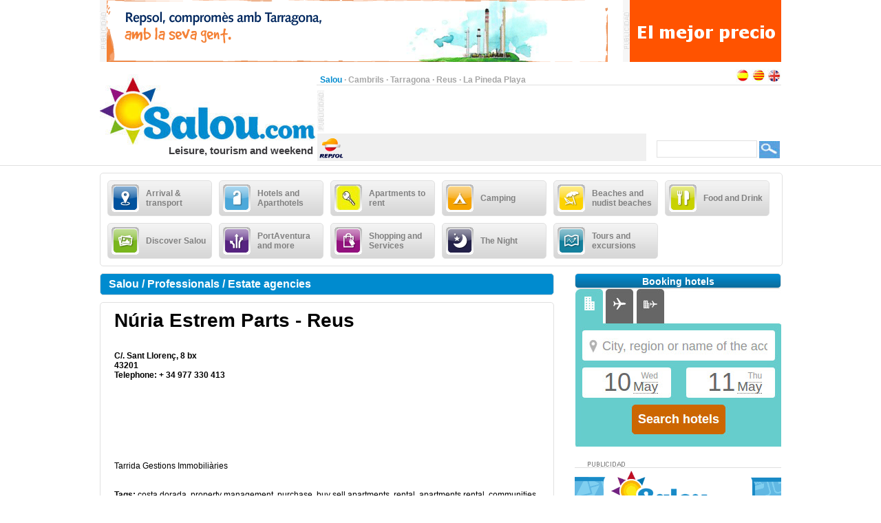

--- FILE ---
content_type: text/html;charset=UTF-8
request_url: https://www.salou.com/en_GB/file/estate-agencies/nuria-estrem-parts-reus
body_size: 18905
content:
<?xml version="1.0" encoding="UTF-8"?>
<!DOCTYPE html PUBLIC "-//W3C//DTD XHTML 1.0 Transitional//EN" "http://www.w3.org/TR/xhtml1/DTD/xhtml1-transitional.dtd" >
<html xmlns="http://www.w3.org/1999/xhtml">

    <head>

    <title>Núria Estrem Parts - Reus</title>
    <link class="component" href="/a4j/s/3_3_3.Finalorg/richfaces/renderkit/html/css/basic_classes.xcss/DATB/eAHTqlHLCl0-QxoADEYC5g__;jsessionid=635554A3DB10EAE86722EE54C59742A8" rel="stylesheet" type="text/css" /><link class="component" href="/a4j/s/3_3_3.Finalorg/richfaces/renderkit/html/css/extended_classes.xcss/DATB/eAHTqlHLCl0-QxoADEYC5g__;jsessionid=635554A3DB10EAE86722EE54C59742A8" media="rich-extended-skinning" rel="stylesheet" type="text/css" /><script src="/a4j/g/3_3_3.Finalorg/richfaces/renderkit/html/scripts/jquery/jquery.js" type="text/javascript"></script><script src="/a4j/g/3_3_3.Finalorg.ajax4jsf.javascript.AjaxScript" type="text/javascript"></script><script type="text/javascript">window.RICH_FACES_EXTENDED_SKINNING_ON=true;</script><script src="/a4j/g/3_3_3.Finalorg/richfaces/renderkit/html/scripts/skinning.js" type="text/javascript"></script><link href="/salou-portal/application_style.css?v=v1.7" rel="stylesheet" type="text/css" />
    <link rel="shortcut icon" href="/salou-portal/images/favicon.ico" />
    <meta http-equiv="content-language" content="en" /><meta name="description" content="Núria Estrem Parts - Reus"/>
    <meta name="author" content="Lluis Llorens aka Karpin - www.bdftech.com" />
        <meta name="robots" content="index,follow" />
            <link rel="alternate" hreflang="es_ES" href="https://www.salou.com/es_ES/ficha/inmobiliarias/nuria-estrem-parts-reus" />
            <link rel="alternate" hreflang="ca_ES" href="https://www.salou.com/ca_ES/fitxa/immobiliaries/nuria-estrem-parts-reus" />
    <script src="/js/costaweb21.js?v=v1.7" type="text/javascript"></script><!-- Google tag (gtag.js) -->
<script async src="https://www.googletagmanager.com/gtag/js?id=G-56MQW33YC0"></script>
<script>
  window.dataLayer = window.dataLayer || [];
  function gtag(){dataLayer.push(arguments);}
  gtag('js', new Date());

  gtag('config', 'G-56MQW33YC0');
</script><!-- TradeDoubler site verification 2361099 -->
<meta name="verification" content="69bcd1c79d45002b4150e3bd1774b014" />
    </head>

    <body>

    <div id="contenedor_cabecera">
        <div id="contenedor_publicidad_superior">
            <div id="contenedor_banner_superior_728_90">
                <a href="/clicservlet?banner=29" target="_blank" rel="nofollow"><img src="/root/banners/0/2/9/29/repsol-tarragona-728x90.gif" width="728" height="90" border="0" /></a>
            </div>
            <div id="contenedor_banner_superior_220_90">
                <a href="/clicservlet?banner=72" target="_blank" rel="nofollow"><img src="/root/banners/0/7/2/72/baner-bookingsalou3.gif" width="220" height="90" border="0" /></a>
            </div>
        </div>

        <div class="separa_cabecera"></div>
        <div id="cabecera">
            <div id="contenedor_cabecera_derecha">
                <div id="red" align="right">
                    <table width="670" border="0" cellspacing="0" cellpadding="0">
                        <tr>
                            <td width="520" height="20" align="left" valign="bottom">
                                <span class="select">Salou</span> &middot; <a href="https://www.cambrils.com/en_GB" target="_blank" title="Cambrils" class="link">Cambrils</a> &middot; <a href="https://www.tarragona.net/en_GB" target="_blank" title="Tarragona" class="link">Tarragona</a> &middot; <a href="https://www.visit-reus.com/en_GB" target="_blank" title="Reus" class="link">Reus</a> &middot; <a href="https://www.lapinedaplaya.com/en_GB" target="_blank" title="La Pineda Playa" class="link">La Pineda Playa</a>
                            </td>
                            <td width="150" height="20" valign="bottom" align="right">
                                <a href="https://www.salou.com/es_ES/ficha/inmobiliarias/nuria-estrem-parts-reus" title="Espa&ntilde;ol"><img src="/salou-portal/images/idioma/espanol.jpg" alt="Espa&ntilde;ol" title="Espa&ntilde;ol" border="0" /></a>
                                <a href="https://www.salou.com/ca_ES/fitxa/immobiliaries/nuria-estrem-parts-reus" title="Catal&agrave;"><img src="/salou-portal/images/idioma/catala.jpg" alt="Catal&agrave;" title="Catal&agrave;" border="0" /></a>
                                <a href="https://www.salou.com/en_GB/file/estate-agencies/nuria-estrem-parts-reus" title="English"><img src="/salou-portal/images/idioma/ingles.jpg" alt="English" title="English" border="0" /></a>
                            </td>
                        </tr>
                    </table>
                </div>
                <div id="contenedor_cabecera_central">
                    <div id="contenedor_banner_cabecera_468_60"><script async src="https://pagead2.googlesyndication.com/pagead/js/adsbygoogle.js"></script>
<!-- CostaWeb21 468x60 -->
<ins class="adsbygoogle"
     style="display:inline-block;width:468px;height:60px"
     data-ad-client="ca-pub-2219613479607535"
     data-ad-slot="2774620405"></ins>
<script>
     (adsbygoogle = window.adsbygoogle || []).push({});
</script>
                    </div>
                    <div id="contenedor_banner_cabecera_192_60">
                    </div>
                </div>
                <div id="contenedor_tiempo_buscador">
                    <div id="contenedor_tiempo">
                        <div id="contenedor_tiempo_banner">
                <a href="/clicservlet?banner=19" target="_blank" rel="nofollow"><img src="/root/banners/0/1/9/19/repsol.png" width="40" height="40" border="0" /></a>
                        </div>
                    </div>
                    <div id="contenedor_buscador">
                        <form id="buscadorForm" action="/search" accept-charset="ISO-8859-1">
                            <input name="query" id="query" type="text" class="campobuscar" />
                            <input name="iehack" type="hidden" value="&#9760;" />
                            <input type="submit" value=" " title="Search" alt="Search" class="boton-buscar" style="cursor: pointer;" />
                        </form>
                    </div>
                </div>
            </div>
            <div id="logotipo">
                <a href="https://www.salou.com/en_GB" title="Salou.com"><img src="/salou-portal/images/logo.jpg" alt="Salou.com" title="Salou.com" width="315" height="110" border="0" /></a>
            </div>
            <div id="slogan" align="right">Leisure, tourism and weekend</div>
        </div>
    </div>

    <div id="contenido">

        <div class="separa_10"></div>

        <div id="rec_categorias">

                <div id="categoria" onclick="muestraOcultaSubcategorias('subcategoriaDIV0')">
                    <table width="140" border="0" cellspacing="0" cellpadding="0">
                        <tr>
                            <td width="50" height="40">
                                <img src="/root/pictogramas/0/0/1/1/comollegar.png" alt="Arrival &amp; transport" title="Arrival &amp; transport" width="40" height="40" border="0" />
                            </td>
                            <td width="90" height="40">Arrival &amp; transport</td>
                        </tr>
                    </table>
                </div>

                <div id="categoria" onclick="muestraOcultaSubcategorias('subcategoriaDIV1')">
                    <table width="140" border="0" cellspacing="0" cellpadding="0">
                        <tr>
                            <td width="50" height="40">
                                <img src="/root/pictogramas/0/0/3/3/hoteles.png" alt="Hotels and Aparthotels" title="Hotels and Aparthotels" width="40" height="40" border="0" />
                            </td>
                            <td width="90" height="40">Hotels and Aparthotels</td>
                        </tr>
                    </table>
                </div>

                <div id="categoria" onclick="muestraOcultaSubcategorias('subcategoriaDIV2')">
                    <table width="140" border="0" cellspacing="0" cellpadding="0">
                        <tr>
                            <td width="50" height="40">
                                <img src="/root/pictogramas/0/6/3/63/apartamentos-de-alquiler.png" alt="Apartments to rent" title="Apartments to rent" width="40" height="40" border="0" />
                            </td>
                            <td width="90" height="40">Apartments to rent</td>
                        </tr>
                    </table>
                </div>

                <div id="categoria" onclick="muestraOcultaSubcategorias('subcategoriaDIV3')">
                    <table width="140" border="0" cellspacing="0" cellpadding="0">
                        <tr>
                            <td width="50" height="40">
                                <img src="/root/pictogramas/0/0/4/4/apartamentoscampings.png" alt="Camping " title="Camping " width="40" height="40" border="0" />
                            </td>
                            <td width="90" height="40">Camping </td>
                        </tr>
                    </table>
                </div>

                <div id="categoria" onclick="muestraOcultaSubcategorias('subcategoriaDIV4')">
                    <table width="140" border="0" cellspacing="0" cellpadding="0">
                        <tr>
                            <td width="50" height="40">
                                <img src="/root/pictogramas/0/0/5/5/playas.png" alt="Beaches and nudist beaches" title="Beaches and nudist beaches" width="40" height="40" border="0" />
                            </td>
                            <td width="90" height="40">Beaches and nudist beaches</td>
                        </tr>
                    </table>
                </div>

                <div id="categoria" onclick="muestraOcultaSubcategorias('subcategoriaDIV5')">
                    <table width="140" border="0" cellspacing="0" cellpadding="0">
                        <tr>
                            <td width="50" height="40">
                                <img src="/root/pictogramas/0/0/6/6/dondecomer.png" alt="Food and Drink" title="Food and Drink" width="40" height="40" border="0" />
                            </td>
                            <td width="90" height="40">Food and Drink</td>
                        </tr>
                    </table>
                </div>

                <div id="categoria" onclick="muestraOcultaSubcategorias('subcategoriaDIV6')">
                    <table width="140" border="0" cellspacing="0" cellpadding="0">
                        <tr>
                            <td width="50" height="40">
                                <img src="/root/pictogramas/0/0/7/7/conocer.png" alt="Discover Salou" title="Discover Salou" width="40" height="40" border="0" />
                            </td>
                            <td width="90" height="40">Discover Salou</td>
                        </tr>
                    </table>
                </div>

                <div id="categoria" onclick="muestraOcultaSubcategorias('subcategoriaDIV7')">
                    <table width="140" border="0" cellspacing="0" cellpadding="0">
                        <tr>
                            <td width="50" height="40">
                                <img src="/root/pictogramas/0/0/8/8/quehacer.png" alt="PortAventura and more " title="PortAventura and more " width="40" height="40" border="0" />
                            </td>
                            <td width="90" height="40">PortAventura and more </td>
                        </tr>
                    </table>
                </div>

                <div id="categoria" onclick="muestraOcultaSubcategorias('subcategoriaDIV8')">
                    <table width="140" border="0" cellspacing="0" cellpadding="0">
                        <tr>
                            <td width="50" height="40">
                                <img src="/root/pictogramas/0/0/9/9/comprasyservicios.png" alt="Shopping and Services" title="Shopping and Services" width="40" height="40" border="0" />
                            </td>
                            <td width="90" height="40">Shopping and Services</td>
                        </tr>
                    </table>
                </div>

                <div id="categoria" onclick="muestraOcultaSubcategorias('subcategoriaDIV9')">
                    <table width="140" border="0" cellspacing="0" cellpadding="0">
                        <tr>
                            <td width="50" height="40">
                                <img src="/root/pictogramas/0/1/0/10/lanoche.png" alt="The Night" title="The Night" width="40" height="40" border="0" />
                            </td>
                            <td width="90" height="40">The Night</td>
                        </tr>
                    </table>
                </div>

                <div id="categoria" onclick="muestraOcultaSubcategorias('subcategoriaDIV10')">
                    <table width="140" border="0" cellspacing="0" cellpadding="0">
                        <tr>
                            <td width="50" height="40">
                                <img src="/root/pictogramas/0/1/1/11/mapasyrutas.png" alt="Tours and excursions" title="Tours and excursions" width="40" height="40" border="0" />
                            </td>
                            <td width="90" height="40">Tours and excursions</td>
                        </tr>
                    </table>
                </div>

        </div>

            <div id="subcategoriaDIV0" style="display: none;">

            <div class="separa_5"></div>

            <div id="rec_subcategorias">

                <div id="categoria_subcategorias">
                    <table width="930" border="0" cellspacing="0" cellpadding="0">
                        <tr>
                            <td width="50" height="40">
                                <img src="/root/pictogramas/0/0/1/1/comollegar.png" alt="Arrival &amp; transport" title="Arrival &amp; transport" width="40" height="40" border="0" />
                            </td>
                            <td width="855" height="40">Arrival &amp; transport</td>
                            <td width="25" height="40" valign="middle"><img alt="" class="rich-spacer img-25-cerrar" height="1" id="j_id105:0:j_id107" src="/a4j/g/3_3_3.Finalimages/spacer.gif" title="Close" width="1" onclick="muestraOcultaSubcategorias('subcategoriaDIV0')" /></td>
                        </tr>
                    </table>
                </div>

                <div class="separa_5"></div><div id="subcategorias">
   <table width="295" border="0" cellspacing="0" cellpadding="0" align="center">
       <tr>
           <td class="txt_subcategorias" align="left">

                    <a href="https://www.salou.com/en_GB/menu/rent-car-salou" title="Rent a car in Salou"> &middot; Rent a car in Salou</a><br />

                    <a href="https://www.salou.com/en_GB/menu/directions-how-get-salou" title="Directions and how to get from Salou to ..."> &middot; Directions and how to get from Salou to ...</a><br />

                    <a href="https://www.salou.com/en_GB/menu/getting-salou-car" title="Getting to Salou by car"> &middot; Getting to Salou by car</a><br />

                    <a href="https://www.salou.com/en_GB/menu/parking-salou-blue-zone" title="Parking in Salou. Blue Zone"> &middot; Parking in Salou. Blue Zone</a><br />

                    <a href="https://www.salou.com/en_GB/menu/park-salou-parking" title="Park in Salou. Parking"> &middot; Park in Salou. Parking</a><br />

                    <a href="https://www.salou.com/en_GB/menu/free-parking-salou" title="Free Parking in Salou"> &middot; Free Parking in Salou</a><br />            </td>
        </tr>
    </table>
</div><div id="subcategorias">
   <table width="295" border="0" cellspacing="0" cellpadding="0" align="center">
       <tr>
           <td class="txt_subcategorias" align="left">

                    <a href="https://www.salou.com/en_GB/menu/crane-moved-my-car-salou" title="The crane moved my car in Salou"> &middot; The crane moved my car in Salou</a><br />

                    <a href="https://www.salou.com/en_GB/menu/tourist-train-salou" title="Tourist train Salou"> &middot; Tourist train Salou</a><br />

                    <a href="https://www.salou.com/en_GB/menu/getting-salou-bus" title="Getting to Salou by bus"> &middot; Getting to Salou by bus</a><br />

                    <a href="https://www.salou.com/en_GB/menu/getting-salou-train" title="Getting to Salou by train"> &middot; Getting to Salou by train</a><br />

                    <a href="https://www.salou.com/en_GB/menu/how-get-salou-ave" title="How to get to Salou in AVE"> &middot; How to get to Salou in AVE</a><br />

                    <a href="https://www.salou.com/en_GB/menu/getting-salou-plane-reus-airport" title="Getting to Salou plane. Reus Airport"> &middot; Getting to Salou plane. Reus Airport</a><br />            </td>
        </tr>
    </table>
</div><div id="subcategorias">
   <table width="295" border="0" cellspacing="0" cellpadding="0" align="center">
       <tr>
           <td class="txt_subcategorias" align="left">

                    <a href="https://www.salou.com/en_GB/menu/how-get-reus-airport-salou" title="How to get from Reus Airport to Salou"> &middot; How to get from Reus Airport to Salou</a><br />

                    <a href="https://www.salou.com/en_GB/menu/arrive-plane-salou-barcelona-airport" title="Arrive by plane Salou. Barcelona Airport "> &middot; Arrive by plane Salou. Barcelona Airport </a><br />

                    <a href="https://www.salou.com/en_GB/menu/how-go-barcelona-airport-salou" title="How to go from Barcelona airport to Salou"> &middot; How to go from Barcelona airport to Salou</a><br />

                    <a href="https://www.salou.com/en_GB/menu/getting-salou-boat" title="Getting to Salou boat"> &middot; Getting to Salou boat</a><br />

                    <a href="https://www.salou.com/en_GB/menu/map-costa-dorada-ebro-delta" title="Map of the Costa Dorada and the Ebro Delta"> &middot; Map of the Costa Dorada and the Ebro Delta</a><br />            </td>
        </tr>
    </table>
</div>

                <div class="separa_20"></div>

                <table border="0" cellspacing="0" cellpadding="0" align="center">
                <tr>
                    <td align="center" class="contenedor_banners_subcategorias_728_90">
                <img src="/root/banners/0/1/1/11/anunciat728x90.gif" width="728" height="90" border="0" />
                    </td>
                </tr>
                </table>

            </div>

            </div>

            <div id="subcategoriaDIV1" style="display: none;">

            <div class="separa_5"></div>

            <div id="rec_subcategorias">

                <div id="categoria_subcategorias">
                    <table width="930" border="0" cellspacing="0" cellpadding="0">
                        <tr>
                            <td width="50" height="40">
                                <img src="/root/pictogramas/0/0/3/3/hoteles.png" alt="Hotels and Aparthotels" title="Hotels and Aparthotels" width="40" height="40" border="0" />
                            </td>
                            <td width="855" height="40">Hotels and Aparthotels</td>
                            <td width="25" height="40" valign="middle"><img alt="" class="rich-spacer img-25-cerrar" height="1" id="j_id105:1:j_id107" src="/a4j/g/3_3_3.Finalimages/spacer.gif" title="Close" width="1" onclick="muestraOcultaSubcategorias('subcategoriaDIV1')" /></td>
                        </tr>
                    </table>
                </div>

                <div class="separa_5"></div><div id="subcategorias">
   <table width="295" border="0" cellspacing="0" cellpadding="0" align="center">
       <tr>
           <td class="txt_subcategorias" align="left">

                    <a href="https://www.salou.com/en_GB/menu/hoteles-aparthotels-salou" title="Hoteles and Aparthotels in Salou"> &middot; Hoteles and Aparthotels in Salou</a><br />

                    <a href="https://www.salou.com/en_GB/menu/cheap-hotel-salou" title="Cheap hotel in Salou"> &middot; Cheap hotel in Salou</a><br />

                    <a href="https://www.salou.com/en_GB/menu/hotels-aparthotels-cambrils" title="Hotels and Aparthotels in Cambrils"> &middot; Hotels and Aparthotels in Cambrils</a><br />            </td>
        </tr>
    </table>
</div><div id="subcategorias">
   <table width="295" border="0" cellspacing="0" cellpadding="0" align="center">
       <tr>
           <td class="txt_subcategorias" align="left">

                    <a href="https://www.salou.com/en_GB/menu/hotels-aparthotels-pineda-playa" title="Hotels and Aparthotels in Pineda Playa"> &middot; Hotels and Aparthotels in Pineda Playa</a><br />

                    <a href="https://www.salou.com/en_GB/menu/hotels-reus" title="Hotels in Reus"> &middot; Hotels in Reus</a><br />            </td>
        </tr>
    </table>
</div><div id="subcategorias">
   <table width="295" border="0" cellspacing="0" cellpadding="0" align="center">
       <tr>
           <td class="txt_subcategorias" align="left">

                    <a href="https://www.salou.com/en_GB/menu/hotels-aparthotels-tarragona" title="Hotels and Aparthotels in Tarragona"> &middot; Hotels and Aparthotels in Tarragona</a><br />

                    <a href="https://www.salou.com/en_GB/menu/hotels-other-towns-costa-dorada" title="Hotels in in other towns of Costa Dorada"> &middot; Hotels in in other towns of Costa Dorada</a><br />            </td>
        </tr>
    </table>
</div>

                <div class="separa_20"></div>

                <table border="0" cellspacing="0" cellpadding="0" align="center">
                <tr>
                    <td align="center" class="contenedor_banners_subcategorias_728_90">
                <img src="/root/banners/0/1/1/11/anunciat728x90.gif" width="728" height="90" border="0" />
                    </td>
                </tr>
                </table>

            </div>

            </div>

            <div id="subcategoriaDIV2" style="display: none;">

            <div class="separa_5"></div>

            <div id="rec_subcategorias">

                <div id="categoria_subcategorias">
                    <table width="930" border="0" cellspacing="0" cellpadding="0">
                        <tr>
                            <td width="50" height="40">
                                <img src="/root/pictogramas/0/6/3/63/apartamentos-de-alquiler.png" alt="Apartments to rent" title="Apartments to rent" width="40" height="40" border="0" />
                            </td>
                            <td width="855" height="40">Apartments to rent</td>
                            <td width="25" height="40" valign="middle"><img alt="" class="rich-spacer img-25-cerrar" height="1" id="j_id105:2:j_id107" src="/a4j/g/3_3_3.Finalimages/spacer.gif" title="Close" width="1" onclick="muestraOcultaSubcategorias('subcategoriaDIV2')" /></td>
                        </tr>
                    </table>
                </div>

                <div class="separa_5"></div><div id="subcategorias">
   <table width="295" border="0" cellspacing="0" cellpadding="0" align="center">
       <tr>
           <td class="txt_subcategorias" align="left">

                    <a href="https://www.salou.com/en_GB/menu/apartments-rent-salou" title="Apartments to rent in Salou"> &middot; Apartments to rent in Salou</a><br />

                    <a href="https://www.salou.com/en_GB/menu/apartaments-rent-cambrils" title="Apartaments to rent in Cambrils"> &middot; Apartaments to rent in Cambrils</a><br />            </td>
        </tr>
    </table>
</div><div id="subcategorias">
   <table width="295" border="0" cellspacing="0" cellpadding="0" align="center">
       <tr>
           <td class="txt_subcategorias" align="left">

                    <a href="https://www.salou.com/en_GB/menu/apartments-rent-pineda-playa" title="Apartments to rent in Pineda Playa"> &middot; Apartments to rent in Pineda Playa</a><br />

                    <a href="https://www.salou.com/en_GB/menu/apartments-rent-tarragona" title="Apartments to rent in Tarragona"> &middot; Apartments to rent in Tarragona</a><br />            </td>
        </tr>
    </table>
</div><div id="subcategorias">
   <table width="295" border="0" cellspacing="0" cellpadding="0" align="center">
       <tr>
           <td class="txt_subcategorias" align="left">

                    <a href="https://www.salou.com/en_GB/menu/apartaments-rent-another-town-costa-dorada" title="Apartaments to rent in another town in Costa Dorada"> &middot; Apartaments to rent in another town in Costa Dorada</a><br />            </td>
        </tr>
    </table>
</div>

                <div class="separa_20"></div>

                <table border="0" cellspacing="0" cellpadding="0" align="center">
                <tr>
                    <td align="center" class="contenedor_banners_subcategorias_728_90">
                <img src="/root/banners/0/1/1/11/anunciat728x90.gif" width="728" height="90" border="0" />
                    </td>
                </tr>
                </table>

            </div>

            </div>

            <div id="subcategoriaDIV3" style="display: none;">

            <div class="separa_5"></div>

            <div id="rec_subcategorias">

                <div id="categoria_subcategorias">
                    <table width="930" border="0" cellspacing="0" cellpadding="0">
                        <tr>
                            <td width="50" height="40">
                                <img src="/root/pictogramas/0/0/4/4/apartamentoscampings.png" alt="Camping " title="Camping " width="40" height="40" border="0" />
                            </td>
                            <td width="855" height="40">Camping </td>
                            <td width="25" height="40" valign="middle"><img alt="" class="rich-spacer img-25-cerrar" height="1" id="j_id105:3:j_id107" src="/a4j/g/3_3_3.Finalimages/spacer.gif" title="Close" width="1" onclick="muestraOcultaSubcategorias('subcategoriaDIV3')" /></td>
                        </tr>
                    </table>
                </div>

                <div class="separa_5"></div><div id="subcategorias">
   <table width="295" border="0" cellspacing="0" cellpadding="0" align="center">
       <tr>
           <td class="txt_subcategorias" align="left">

                    <a href="https://www.salou.com/en_GB/menu/camping-salou" title="Camping in Salou"> &middot; Camping in Salou</a><br />

                    <a href="https://www.salou.com/en_GB/menu/bungalow-park-near-salou" title="Bungalow park near Salou"> &middot; Bungalow park near Salou</a><br />

                    <a href="https://www.salou.com/en_GB/menu/camping-cambrils" title="Camping in Cambrils"> &middot; Camping in Cambrils</a><br />            </td>
        </tr>
    </table>
</div><div id="subcategorias">
   <table width="295" border="0" cellspacing="0" cellpadding="0" align="center">
       <tr>
           <td class="txt_subcategorias" align="left">

                    <a href="https://www.salou.com/en_GB/menu/camping-pineda-playa" title="Camping in Pineda Playa"> &middot; Camping in Pineda Playa</a><br />

                    <a href="https://www.salou.com/en_GB/menu/camping-tarragona" title="Camping in Tarragona"> &middot; Camping in Tarragona</a><br />

                    <a href="https://www.salou.com/en_GB/menu/campsites-costa-dorada" title="Campsites in Costa Dorada"> &middot; Campsites in Costa Dorada</a><br />            </td>
        </tr>
    </table>
</div><div id="subcategorias">
   <table width="295" border="0" cellspacing="0" cellpadding="0" align="center">
       <tr>
           <td class="txt_subcategorias" align="left">

                    <a href="https://www.salou.com/en_GB/menu/campsites-ebro-delta" title="Campsites in Ebro Delta"> &middot; Campsites in Ebro Delta</a><br />

                    <a href="https://www.salou.com/en_GB/menu/campsites-costa-dorada-inside" title="Campsites Costa Dorada inside"> &middot; Campsites Costa Dorada inside</a><br />            </td>
        </tr>
    </table>
</div>

                <div class="separa_20"></div>

                <table border="0" cellspacing="0" cellpadding="0" align="center">
                <tr>
                    <td align="center" class="contenedor_banners_subcategorias_728_90">
                <img src="/root/banners/0/1/1/11/anunciat728x90.gif" width="728" height="90" border="0" />
                    </td>
                </tr>
                </table>

            </div>

            </div>

            <div id="subcategoriaDIV4" style="display: none;">

            <div class="separa_5"></div>

            <div id="rec_subcategorias">

                <div id="categoria_subcategorias">
                    <table width="930" border="0" cellspacing="0" cellpadding="0">
                        <tr>
                            <td width="50" height="40">
                                <img src="/root/pictogramas/0/0/5/5/playas.png" alt="Beaches and nudist beaches" title="Beaches and nudist beaches" width="40" height="40" border="0" />
                            </td>
                            <td width="855" height="40">Beaches and nudist beaches</td>
                            <td width="25" height="40" valign="middle"><img alt="" class="rich-spacer img-25-cerrar" height="1" id="j_id105:4:j_id107" src="/a4j/g/3_3_3.Finalimages/spacer.gif" title="Close" width="1" onclick="muestraOcultaSubcategorias('subcategoriaDIV4')" /></td>
                        </tr>
                    </table>
                </div>

                <div class="separa_5"></div><div id="subcategorias">
   <table width="295" border="0" cellspacing="0" cellpadding="0" align="center">
       <tr>
           <td class="txt_subcategorias" align="left">

                    <a href="https://www.salou.com/en_GB/menu/salou-beaches" title="Salou beaches"> &middot; Salou beaches</a><br />

                    <a href="https://www.salou.com/en_GB/menu/nude-beaches-near-salou" title="Nude beaches near Salou"> &middot; Nude beaches near Salou</a><br />            </td>
        </tr>
    </table>
</div><div id="subcategorias">
   <table width="295" border="0" cellspacing="0" cellpadding="0" align="center">
       <tr>
           <td class="txt_subcategorias" align="left">

                    <a href="https://www.salou.com/en_GB/menu/beaches-nude-beaches-cambrils" title="Beaches and nude beaches in Cambrils"> &middot; Beaches and nude beaches in Cambrils</a><br />

                    <a href="https://www.salou.com/en_GB/menu/beaches-nude-beaches-pineda-playa" title="Beaches and nude beaches in Pineda Playa"> &middot; Beaches and nude beaches in Pineda Playa</a><br />            </td>
        </tr>
    </table>
</div><div id="subcategorias">
   <table width="295" border="0" cellspacing="0" cellpadding="0" align="center">
       <tr>
           <td class="txt_subcategorias" align="left">

                    <a href="https://www.salou.com/en_GB/menu/beaches-nude-beaches-tarragona" title="Beaches and nude beaches in Tarragona"> &middot; Beaches and nude beaches in Tarragona</a><br />

                    <a href="https://www.salou.com/en_GB/menu/beaches-nude-beaches-other-towns-costa-dorada" title="Beaches and nude beaches in other towns of Costa Dorada"> &middot; Beaches and nude beaches in other towns of Costa Dorada</a><br />            </td>
        </tr>
    </table>
</div>

                <div class="separa_20"></div>

                <table border="0" cellspacing="0" cellpadding="0" align="center">
                <tr>
                    <td align="center" class="contenedor_banners_subcategorias_728_90">
                <img src="/root/banners/0/1/1/11/anunciat728x90.gif" width="728" height="90" border="0" />
                    </td>
                </tr>
                </table>

            </div>

            </div>

            <div id="subcategoriaDIV5" style="display: none;">

            <div class="separa_5"></div>

            <div id="rec_subcategorias">

                <div id="categoria_subcategorias">
                    <table width="930" border="0" cellspacing="0" cellpadding="0">
                        <tr>
                            <td width="50" height="40">
                                <img src="/root/pictogramas/0/0/6/6/dondecomer.png" alt="Food and Drink" title="Food and Drink" width="40" height="40" border="0" />
                            </td>
                            <td width="855" height="40">Food and Drink</td>
                            <td width="25" height="40" valign="middle"><img alt="" class="rich-spacer img-25-cerrar" height="1" id="j_id105:5:j_id107" src="/a4j/g/3_3_3.Finalimages/spacer.gif" title="Close" width="1" onclick="muestraOcultaSubcategorias('subcategoriaDIV5')" /></td>
                        </tr>
                    </table>
                </div>

                <div class="separa_5"></div><div id="subcategorias">
   <table width="295" border="0" cellspacing="0" cellpadding="0" align="center">
       <tr>
           <td class="txt_subcategorias" align="left">

                    <a href="https://www.salou.com/en_GB/menu/restaurants-pizzerias-salou" title="Restaurants and Pizzerias in Salou"> &middot; Restaurants and Pizzerias in Salou</a><br />

                    <a href="https://www.salou.com/en_GB/menu/food-drink-cambrils" title="Food and drink in Cambrils"> &middot; Food and drink in Cambrils</a><br />            </td>
        </tr>
    </table>
</div><div id="subcategorias">
   <table width="295" border="0" cellspacing="0" cellpadding="0" align="center">
       <tr>
           <td class="txt_subcategorias" align="left">

                    <a href="https://www.salou.com/en_GB/menu/food-drink-pineda-playa" title="Food and drink in Pineda Playa"> &middot; Food and drink in Pineda Playa</a><br />

                    <a href="https://www.salou.com/en_GB/menu/food-drink-reus" title="Food and drink in Reus"> &middot; Food and drink in Reus</a><br />            </td>
        </tr>
    </table>
</div><div id="subcategorias">
   <table width="295" border="0" cellspacing="0" cellpadding="0" align="center">
       <tr>
           <td class="txt_subcategorias" align="left">

                    <a href="https://www.salou.com/en_GB/menu/food-drink-tarragona" title="Food and drink in Tarragona"> &middot; Food and drink in Tarragona</a><br />            </td>
        </tr>
    </table>
</div>

                <div class="separa_20"></div>

                <table border="0" cellspacing="0" cellpadding="0" align="center">
                <tr>
                    <td align="center" class="contenedor_banners_subcategorias_728_90">
                <img src="/root/banners/0/1/1/11/anunciat728x90.gif" width="728" height="90" border="0" />
                    </td>
                </tr>
                </table>

            </div>

            </div>

            <div id="subcategoriaDIV6" style="display: none;">

            <div class="separa_5"></div>

            <div id="rec_subcategorias">

                <div id="categoria_subcategorias">
                    <table width="930" border="0" cellspacing="0" cellpadding="0">
                        <tr>
                            <td width="50" height="40">
                                <img src="/root/pictogramas/0/0/7/7/conocer.png" alt="Discover Salou" title="Discover Salou" width="40" height="40" border="0" />
                            </td>
                            <td width="855" height="40">Discover Salou</td>
                            <td width="25" height="40" valign="middle"><img alt="" class="rich-spacer img-25-cerrar" height="1" id="j_id105:6:j_id107" src="/a4j/g/3_3_3.Finalimages/spacer.gif" title="Close" width="1" onclick="muestraOcultaSubcategorias('subcategoriaDIV6')" /></td>
                        </tr>
                    </table>
                </div>

                <div class="separa_5"></div><div id="subcategorias">
   <table width="295" border="0" cellspacing="0" cellpadding="0" align="center">
       <tr>
           <td class="txt_subcategorias" align="left">

                    <a href="https://www.salou.com/en_GB/menu/sightseeing-salou" title="Sightseeing in Salou"> &middot; Sightseeing in Salou</a><br />

                    <a href="https://www.salou.com/en_GB/menu/light-source" title="Light Source"> &middot; Light Source</a><br />

                    <a href="https://www.salou.com/en_GB/menu/path-round-coast-salou" title="Path round the coast of Salou"> &middot; Path round the coast of Salou</a><br />

                    <a href="https://www.salou.com/en_GB/menu/breakwater-pier" title="Breakwater Pier"> &middot; Breakwater Pier</a><br />

                    <a href="https://www.salou.com/en_GB/menu/chalet-bonet-voramar" title="Chalet Bonet or Voramar"> &middot; Chalet Bonet or Voramar</a><br />

                    <a href="https://www.salou.com/en_GB/menu/monument-king-james-salou" title="Monument to King James I. Salou"> &middot; Monument to King James I. Salou</a><br />            </td>
        </tr>
    </table>
</div><div id="subcategorias">
   <table width="295" border="0" cellspacing="0" cellpadding="0" align="center">
       <tr>
           <td class="txt_subcategorias" align="left">

                    <a href="https://www.salou.com/en_GB/menu/torre-vella-salou" title="Torre Vella. Salou"> &middot; Torre Vella. Salou</a><br />

                    <a href="https://www.salou.com/en_GB/menu/church-santa-maria-del-mar" title="Church of Santa Maria del Mar"> &middot; Church of Santa Maria del Mar</a><br />

                    <a href="https://www.salou.com/en_GB/menu/old-train-carrilet" title="Old Train Carrilet"> &middot; Old Train Carrilet</a><br />

                    <a href="https://www.salou.com/en_GB/menu/catalan-farmhouse-salou" title="Catalan farmhouse. Salou"> &middot; Catalan farmhouse. Salou</a><br />

                    <a href="https://www.salou.com/en_GB/menu/horse-tip-punta-del-cavall" title="Horse Tip - Punta del Cavall"> &middot; Horse Tip - Punta del Cavall</a><br />

                    <a href="https://www.salou.com/en_GB/menu/botanical-garden-salou" title="Botanical Garden in Salou"> &middot; Botanical Garden in Salou</a><br />            </td>
        </tr>
    </table>
</div><div id="subcategorias">
   <table width="295" border="0" cellspacing="0" cellpadding="0" align="center">
       <tr>
           <td class="txt_subcategorias" align="left">

                    <a href="https://www.salou.com/en_GB/menu/olive-trees-salou" title="Olive trees. Salou"> &middot; Olive trees. Salou</a><br />

                    <a href="https://www.salou.com/en_GB/menu/discover-cambrils" title="Discover Cambrils"> &middot; Discover Cambrils</a><br />

                    <a href="https://www.salou.com/en_GB/menu/discover-la-pineda-playa" title="Discover la Pineda Playa"> &middot; Discover la Pineda Playa</a><br />

                    <a href="https://www.salou.com/en_GB/menu/discover-reus" title="Discover Reus"> &middot; Discover Reus</a><br />

                    <a href="https://www.salou.com/en_GB/menu/discover-tarragona" title="Discover Tarragona"> &middot; Discover Tarragona</a><br />

                    <a href="https://www.salou.com/en_GB/menu/discover-other-towns-costa-dorada" title="Discover other towns of Costa Dorada"> &middot; Discover other towns of Costa Dorada</a><br />            </td>
        </tr>
    </table>
</div>

                <div class="separa_20"></div>

                <table border="0" cellspacing="0" cellpadding="0" align="center">
                <tr>
                    <td align="center" class="contenedor_banners_subcategorias_728_90">
                <img src="/root/banners/0/1/1/11/anunciat728x90.gif" width="728" height="90" border="0" />
                    </td>
                </tr>
                </table>

            </div>

            </div>

            <div id="subcategoriaDIV7" style="display: none;">

            <div class="separa_5"></div>

            <div id="rec_subcategorias">

                <div id="categoria_subcategorias">
                    <table width="930" border="0" cellspacing="0" cellpadding="0">
                        <tr>
                            <td width="50" height="40">
                                <img src="/root/pictogramas/0/0/8/8/quehacer.png" alt="PortAventura and more " title="PortAventura and more " width="40" height="40" border="0" />
                            </td>
                            <td width="855" height="40">PortAventura and more </td>
                            <td width="25" height="40" valign="middle"><img alt="" class="rich-spacer img-25-cerrar" height="1" id="j_id105:7:j_id107" src="/a4j/g/3_3_3.Finalimages/spacer.gif" title="Close" width="1" onclick="muestraOcultaSubcategorias('subcategoriaDIV7')" /></td>
                        </tr>
                    </table>
                </div>

                <div class="separa_5"></div><div id="subcategorias">
   <table width="295" border="0" cellspacing="0" cellpadding="0" align="center">
       <tr>
           <td class="txt_subcategorias" align="left">

                    <a href="https://www.salou.com/en_GB/menu/friends-family" title="With friends and family"> &middot; With friends and family</a><br />

                    <a href="https://www.salou.com/en_GB/menu/sports-nautical-activities" title="Sports and nautical activities"> &middot; Sports and nautical activities</a><br />

                    <a href="https://www.salou.com/en_GB/menu/tours-itineraries" title="Tours and itineraries"> &middot; Tours and itineraries</a><br />            </td>
        </tr>
    </table>
</div><div id="subcategorias">
   <table width="295" border="0" cellspacing="0" cellpadding="0" align="center">
       <tr>
           <td class="txt_subcategorias" align="left">

                    <a href="https://www.salou.com/en_GB/menu/routes-unique-populations-costa-dorada" title="Routes - Unique populations of Costa Dorada"> &middot; Routes - Unique populations of Costa Dorada</a><br />

                    <a href="https://www.salou.com/en_GB/menu/things-do-cambrils" title="Things to do in Cambrils"> &middot; Things to do in Cambrils</a><br />

                    <a href="https://www.salou.com/en_GB/menu/things-do-pineda-playa" title="Things to do in Pineda Playa"> &middot; Things to do in Pineda Playa</a><br />            </td>
        </tr>
    </table>
</div><div id="subcategorias">
   <table width="295" border="0" cellspacing="0" cellpadding="0" align="center">
       <tr>
           <td class="txt_subcategorias" align="left">

                    <a href="https://www.salou.com/en_GB/menu/things-do-reus" title="Things to do in Reus"> &middot; Things to do in Reus</a><br />

                    <a href="https://www.salou.com/en_GB/menu/things-do-tarragona" title="Things to do in Tarragona"> &middot; Things to do in Tarragona</a><br />

                    <a href="https://www.salou.com/en_GB/menu/things-do-other-towns-costa-dorada" title="Things to do in other towns of Costa Dorada"> &middot; Things to do in other towns of Costa Dorada</a><br />            </td>
        </tr>
    </table>
</div>

                <div class="separa_20"></div>

                <table border="0" cellspacing="0" cellpadding="0" align="center">
                <tr>
                    <td align="center" class="contenedor_banners_subcategorias_728_90">
                <img src="/root/banners/0/1/1/11/anunciat728x90.gif" width="728" height="90" border="0" />
                    </td>
                </tr>
                </table>

            </div>

            </div>

            <div id="subcategoriaDIV8" style="display: none;">

            <div class="separa_5"></div>

            <div id="rec_subcategorias">

                <div id="categoria_subcategorias">
                    <table width="930" border="0" cellspacing="0" cellpadding="0">
                        <tr>
                            <td width="50" height="40">
                                <img src="/root/pictogramas/0/0/9/9/comprasyservicios.png" alt="Shopping and Services" title="Shopping and Services" width="40" height="40" border="0" />
                            </td>
                            <td width="855" height="40">Shopping and Services</td>
                            <td width="25" height="40" valign="middle"><img alt="" class="rich-spacer img-25-cerrar" height="1" id="j_id105:8:j_id107" src="/a4j/g/3_3_3.Finalimages/spacer.gif" title="Close" width="1" onclick="muestraOcultaSubcategorias('subcategoriaDIV8')" /></td>
                        </tr>
                    </table>
                </div>

                <div class="separa_5"></div><div id="subcategorias">
   <table width="295" border="0" cellspacing="0" cellpadding="0" align="center">
       <tr>
           <td class="txt_subcategorias" align="left">

                    <a href="https://www.salou.com/en_GB/menu/cosmetic-beauty" title="Cosmetic and beauty"> &middot; Cosmetic and beauty</a><br />

                    <a href="https://www.salou.com/en_GB/menu/real-estate-agencies" title="Real Estate agencies"> &middot; Real Estate agencies</a><br />

                    <a href="https://www.salou.com/en_GB/menu/fashion-accessories" title="Fashion and accessories"> &middot; Fashion and accessories</a><br />            </td>
        </tr>
    </table>
</div><div id="subcategorias">
   <table width="295" border="0" cellspacing="0" cellpadding="0" align="center">
       <tr>
           <td class="txt_subcategorias" align="left">

                    <a href="https://www.salou.com/en_GB/menu/professional-services" title="Professional services"> &middot; Professional services</a><br />

                    <a href="https://www.salou.com/en_GB/menu/shopping-services-cambrils" title="Shopping and services in Cambrils"> &middot; Shopping and services in Cambrils</a><br />

                    <a href="https://www.salou.com/en_GB/menu/shopping-services-pineda-playa" title="Shopping and services in Pineda Playa"> &middot; Shopping and services in Pineda Playa</a><br />            </td>
        </tr>
    </table>
</div><div id="subcategorias">
   <table width="295" border="0" cellspacing="0" cellpadding="0" align="center">
       <tr>
           <td class="txt_subcategorias" align="left">

                    <a href="https://www.salou.com/en_GB/menu/shopping-services-reus" title="Shopping and services in Reus"> &middot; Shopping and services in Reus</a><br />

                    <a href="https://www.salou.com/en_GB/menu/shopping-services-tarragona" title="Shopping and services in Tarragona"> &middot; Shopping and services in Tarragona</a><br />

                    <a href="https://www.salou.com/en_GB/menu/shopping-services-tarragona-shopping-services-other-towns-costa-daurada" title="Shopping and services in Tarragona Shopping and services in other towns of Costa Daurada"> &middot; Shopping and services in Tarragona Shopping and services in other towns of Costa Daurada</a><br />            </td>
        </tr>
    </table>
</div>

                <div class="separa_20"></div>

                <table border="0" cellspacing="0" cellpadding="0" align="center">
                <tr>
                    <td align="center" class="contenedor_banners_subcategorias_728_90">
                <img src="/root/banners/0/1/1/11/anunciat728x90.gif" width="728" height="90" border="0" />
                    </td>
                </tr>
                </table>

            </div>

            </div>

            <div id="subcategoriaDIV9" style="display: none;">

            <div class="separa_5"></div>

            <div id="rec_subcategorias">

                <div id="categoria_subcategorias">
                    <table width="930" border="0" cellspacing="0" cellpadding="0">
                        <tr>
                            <td width="50" height="40">
                                <img src="/root/pictogramas/0/1/0/10/lanoche.png" alt="The Night" title="The Night" width="40" height="40" border="0" />
                            </td>
                            <td width="855" height="40">The Night</td>
                            <td width="25" height="40" valign="middle"><img alt="" class="rich-spacer img-25-cerrar" height="1" id="j_id105:9:j_id107" src="/a4j/g/3_3_3.Finalimages/spacer.gif" title="Close" width="1" onclick="muestraOcultaSubcategorias('subcategoriaDIV9')" /></td>
                        </tr>
                    </table>
                </div>

                <div class="separa_5"></div><div id="subcategorias">
   <table width="295" border="0" cellspacing="0" cellpadding="0" align="center">
       <tr>
           <td class="txt_subcategorias" align="left">

                    <a href="https://www.salou.com/en_GB/menu/pubs-bars-dance-halls" title="Pubs, bars and dance halls"> &middot; Pubs, bars and dance halls</a><br />

                    <a href="https://www.salou.com/en_GB/menu/disco" title="Disco"> &middot; Disco</a><br />

                    <a href="https://www.salou.com/en_GB/menu/night-cambrils" title="The Night in Cambrils"> &middot; The Night in Cambrils</a><br />            </td>
        </tr>
    </table>
</div><div id="subcategorias">
   <table width="295" border="0" cellspacing="0" cellpadding="0" align="center">
       <tr>
           <td class="txt_subcategorias" align="left">

                    <a href="https://www.salou.com/en_GB/menu/night-pineda-playa" title="The Night in Pineda Playa"> &middot; The Night in Pineda Playa</a><br />

                    <a href="https://www.salou.com/en_GB/menu/night-reus" title="The Night in Reus"> &middot; The Night in Reus</a><br />            </td>
        </tr>
    </table>
</div><div id="subcategorias">
   <table width="295" border="0" cellspacing="0" cellpadding="0" align="center">
       <tr>
           <td class="txt_subcategorias" align="left">

                    <a href="https://www.salou.com/en_GB/menu/he-night-tarragona" title="he Night in Tarragona"> &middot; he Night in Tarragona</a><br />

                    <a href="https://www.salou.com/en_GB/menu/night-other-towns-costa-dorada" title="The Night in other towns of Costa Dorada"> &middot; The Night in other towns of Costa Dorada</a><br />            </td>
        </tr>
    </table>
</div>

                <div class="separa_20"></div>

                <table border="0" cellspacing="0" cellpadding="0" align="center">
                <tr>
                    <td align="center" class="contenedor_banners_subcategorias_728_90">
                <img src="/root/banners/0/1/1/11/anunciat728x90.gif" width="728" height="90" border="0" />
                    </td>
                </tr>
                </table>

            </div>

            </div>

            <div id="subcategoriaDIV10" style="display: none;">

            <div class="separa_5"></div>

            <div id="rec_subcategorias">

                <div id="categoria_subcategorias">
                    <table width="930" border="0" cellspacing="0" cellpadding="0">
                        <tr>
                            <td width="50" height="40">
                                <img src="/root/pictogramas/0/1/1/11/mapasyrutas.png" alt="Tours and excursions" title="Tours and excursions" width="40" height="40" border="0" />
                            </td>
                            <td width="855" height="40">Tours and excursions</td>
                            <td width="25" height="40" valign="middle"><img alt="" class="rich-spacer img-25-cerrar" height="1" id="j_id105:10:j_id107" src="/a4j/g/3_3_3.Finalimages/spacer.gif" title="Close" width="1" onclick="muestraOcultaSubcategorias('subcategoriaDIV10')" /></td>
                        </tr>
                    </table>
                </div>

                <div class="separa_5"></div><div id="subcategorias">
   <table width="295" border="0" cellspacing="0" cellpadding="0" align="center">
       <tr>
           <td class="txt_subcategorias" align="left">

                    <a href="https://www.salou.com/en_GB/menu/fire-modernism-les-borges-del-camp" title="Fire and Modernism in Les Borges del Camp"> &middot; Fire and Modernism in Les Borges del Camp</a><br />            </td>
        </tr>
    </table>
</div><div id="subcategorias">
   <table width="295" border="0" cellspacing="0" cellpadding="0" align="center">
       <tr>
           <td class="txt_subcategorias" align="left">

                    <a href="https://www.salou.com/en_GB/menu/prartdip-sierra-de-llaberia-dips" title="Prartdip, Sierra de Llaberia and dips"> &middot; Prartdip, Sierra de Llaberia and dips</a><br />            </td>
        </tr>
    </table>
</div><div id="subcategorias">
   <table width="295" border="0" cellspacing="0" cellpadding="0" align="center">
       <tr>
           <td class="txt_subcategorias" align="left">

                    <a href="https://www.salou.com/en_GB/menu/tortosa-city-3-cultures" title="Tortosa, the city of 3 cultures"> &middot; Tortosa, the city of 3 cultures</a><br />            </td>
        </tr>
    </table>
</div>

                <div class="separa_20"></div>

                <table border="0" cellspacing="0" cellpadding="0" align="center">
                <tr>
                    <td align="center" class="contenedor_banners_subcategorias_728_90">
                <img src="/root/banners/0/1/1/11/anunciat728x90.gif" width="728" height="90" border="0" />
                    </td>
                </tr>
                </table>

            </div>

            </div>

        <div class="separa_10"></div>

        <div id="contenedor_columnas_2">

            <div id="contenedor_columnas_1">

                <div id="columna_izda">

        <div id="tit_seccion"><h2>Salou / Professionals / Estate agencies</h2></div>

        <div id="rec_visualiz">
            <span class="txt_titular_grande"><h1>N&uacute;ria Estrem Parts - Reus</h1></span>
            <br /><br />
            <strong>
                    C/. Sant Lloren&ccedil;, 8 bx<br />43201 
                    <br />Telephone: + 34 977 330 413
            </strong>

            <div align="justify">
		<br />
		<!-- Skyscraper CostaWeb21 -->
                <ins class="adsbygoogle" style="display:inline-block;width:620px;height:90px" data-ad-client="ca-pub-2219613479607535" data-ad-slot="5099608402"></ins>
                <script>
                    (adsbygoogle = window.adsbygoogle || []).push({});
                </script>
		<br /><br />
                <h3>Tarrida Gestions Immobiliàries</h3>
            </div>
    <br />
    <br />
    <strong>Tags: </strong><a href="/search/costa+dorada" title="costa dorada">costa dorada</a>, <a href="/search/property+management" title="property management">property management</a>, <a href="/search/purchase" title="purchase">purchase</a>, <a href="/search/buy+sell+apartments" title="buy sell apartments">buy sell apartments</a>, <a href="/search/rental" title="rental">rental</a>, <a href="/search/apartments+rental" title="apartments rental">apartments rental</a>, <a href="/search/communities+of+property+owners+management" title="communities of property owners management">communities of property owners management</a>

    <div id="separa_10_linea"></div>
    <div id="bot_tit_naranja">REQUEST MORE INFORMATION BY EMAIL</div>
    <div class="separa_10"></div>
<form id="masInfoForm" name="masInfoForm" method="post" action="/preview/previewProfesional.seam;jsessionid=635554A3DB10EAE86722EE54C59742A8" enctype="application/x-www-form-urlencoded">
<input type="hidden" name="masInfoForm" value="masInfoForm" />
<span id="masInfoForm:masInfoFormPG">
        <table width="620" border="0" cellspacing="0" cellpadding="0" class="txt_pequena">

            <tr>
                <td width="300" height="18" valign="top">* Name and Surname</td>
                <td width="20" height="18"><img alt="" class="rich-spacer " height="1" id="masInfoForm:j_id228" src="/a4j/g/3_3_3.Finalimages/spacer.gif" width="20" /></td>
                <td width="300" height="18" valign="top">* Question</td>
            </tr>
            <tr>
                <td width="300" height="30" valign="top"><input type="text" name="masInfoForm:j_id230" class="campotexto" /></td>
                <td width="20" height="30"><img alt="" class="rich-spacer " height="1" id="masInfoForm:j_id232" src="/a4j/g/3_3_3.Finalimages/spacer.gif" width="20" /></td>
                <td width="300" rowspan="5" valign="top"><textarea name="masInfoForm:j_id234" class="campo_area_masinfo" cols="45" rows="5"></textarea>
                </td>
            </tr>
            <tr>
                <td width="300" height="18" valign="top">Telephone</td>
                <td width="320" height="18" colspan="2"><img alt="" class="rich-spacer " height="1" id="masInfoForm:j_id236" src="/a4j/g/3_3_3.Finalimages/spacer.gif" width="320" /></td>
            </tr>
            <tr>
                <td width="300" height="30" valign="top"><input type="text" name="masInfoForm:j_id238" class="campotexto" /></td>
                <td width="320" height="18" colspan="2"><img alt="" class="rich-spacer " height="1" id="masInfoForm:j_id240" src="/a4j/g/3_3_3.Finalimages/spacer.gif" width="320" /></td>
            </tr>
            <tr>
                <td width="300" height="18" valign="top">* Email</td>
                <td width="320" height="18" colspan="2"><img alt="" class="rich-spacer " height="1" id="masInfoForm:j_id242" src="/a4j/g/3_3_3.Finalimages/spacer.gif" width="320" /></td>
            </tr>
            <tr>
                <td width="300" height="30" valign="top"><input type="text" name="masInfoForm:j_id244" class="campotexto" /></td>
                <td width="320" height="18" colspan="2"><img alt="" class="rich-spacer " height="1" id="masInfoForm:j_id246" src="/a4j/g/3_3_3.Finalimages/spacer.gif" width="320" /></td>
            </tr>
            <tr>
                <td colspan="3" height="10"><img alt="" class="rich-spacer " height="10" id="masInfoForm:j_id248" src="/a4j/g/3_3_3.Finalimages/spacer.gif" width="1" /></td>
            </tr>
            <tr>
                <td width="300" height="18" valign="top">
                    <div>*<input type="checkbox" name="masInfoForm:j_id250" style="cursor: pointer;" />I accept the <a href="https://www.salou.com/en_GB/info/protection-personal-data-additional-information" title="Conditions of Use" target="_blank">Conditions of Use</a></div>
                </td>
                <td width="20" height="18"><img alt="" class="rich-spacer " height="1" id="masInfoForm:j_id252" src="/a4j/g/3_3_3.Finalimages/spacer.gif" width="20" /></td>
                <td width="300" height="18" valign="top">
                    <div>
                        <span class="titulocaptcha">*</span><img alt="" class="rich-spacer " height="1" id="masInfoForm:j_id254" src="/a4j/g/3_3_3.Finalimages/spacer.gif" width="8" /><img src="/seam/resource/captcha;jsessionid=635554A3DB10EAE86722EE54C59742A8" /><img alt="" class="rich-spacer " height="1" id="masInfoForm:j_id256" src="/a4j/g/3_3_3.Finalimages/spacer.gif" width="8" /><input id="masInfoForm:verifyCaptcha" type="text" name="masInfoForm:verifyCaptcha" class="campotextocaptcha" /><img alt="" class="rich-spacer " height="1" id="masInfoForm:j_id257" src="/a4j/g/3_3_3.Finalimages/spacer.gif" width="8" />
                    </div>
                </td>
            </tr>
            <tr>
                <td colspan="3" align="center">
                    <div align="center"><input class="bot_naranja" id="masInfoForm:j_id260" name="masInfoForm:j_id260" onclick="A4J.AJAX.Submit('masInfoForm',event,{'similarityGroupingId':'masInfoForm:j_id260','parameters':{'masInfoForm:j_id260':'masInfoForm:j_id260'} ,'actionUrl':'/preview/previewProfesional.seam;jsessionid=635554A3DB10EAE86722EE54C59742A8'} );return false;" value="SEND" style="cursor: pointer;" type="button" /></div>
                </td>
            </tr>
        </table></span><input type="hidden" name="javax.faces.ViewState" id="javax.faces.ViewState" value="H4sIAAAAAAAAANV9e4wcR3pf7XJJLikpEkk9zNPDK1IRSWk47PeDFCUtl6+Vlw9xeTyddHernpne5ZCz06PuHnIpRuc7I7Zj3yvJ5c4xLMcXxPkrdwhgAz47gAO/D7FjB7nASc5AgksQwAji2IFhw3GSS9JV3dOP6qru6ure5XoJLGd3u+qr/n1fffX76vHV1/872Om54CXHXWtbt6wN5Za32rZGo0G/a/l9Z9i+7tr2su+Ou/7YtS87PfuHvvQnf//XVw/PPgzAxuh9AGYAOJwp3XXWR87QHvrt+eBXN/r23WuO44M9K3cmH8OvNjh2y7pjbbRXra7tpYrd9NcH7YvBtytjfzT2r9sbPth5a6XfU8Dkq2pJjbnkVWtoDy64zngUljR4Su6CJUWBv6jEXzQB6SWKWuKyUD/X7JFt+VHZCUxT1cXq3C2W+HGS+HGSuIwpLMpuTbmiNWAyo4I7wRGoWLffvUktvDwK/uKGBWWRW6YsRwWni4oiJ0Auzw5yrihXlw2LsvdZXD9KYovVQFb4LVFRo4I7qhedgFSoH3JRfktUTO6iKrst4qpRZX6p/Air/Air/Air/Ahr/AhrCcKVhw4NOYEJzuXjR042f3fXJmBV164+6e7Vtavze1Wd35J1lbkojrDOb446P8IGP8IGP8IGP8IGP8IGP8IGP8ImP8ImP8ImEWHkBNjK88NscsG8O6TkCVhVXFxUOBnjOQonYxAzs4hK6nXEshtWCuewbIUAJl+WnQ/[base64]/75BiIs/zumKCVXXBieM5XFL2vOOug4fWLW9xuOqgHzikPpIqf/VCVMMTHO2egF0+QOQUJXFNwEVl+dm8JCVYVzRLSeUumfTfl2glkROIiy8Os62WOSbco5IJVu3SkrFYy7WtSQUKt2it/LXpb2zwiuVZnIhKSjUarHDjpGjcJROQlJKOsGwP7K5/xnEGtjVcuGl3b3ecjagalRsxVeIumcD1cknTL7jW6Ga/u7hurdmT0tx9UeUzykfu2G5/9d6CNfK7Ny1u4ckc1YssTOCS7Xmpl060LbKMTwvO+ro17J0Z+74zjOooCkbKXCff4kNUdtL26hNOksZPcaUK8UC+LD/FlSrEAzmc9Ro46zVwrhFKSDVCCalGKCEZNXA2auBs1MDZKMYZOYHCCmoEI1JZMFJYtgbYZg2wzRpgm/xGLdeInWSBH2dZ4MdZrhA85eXy4ywLNXDm2wIWla2Bc4UVlBzOYo2ZCLl8GSRwAtPv01suJROwld86Xs/g0JTEvh6ZL8u/IClL7GF9TlOpjV3V6Jos8+30iAoniwJVxdYxrXj9pPrEq5xEThtjFxx4ZwlW0B5Yw7X2lc6tIHw49bd/762fecw7NpiGu1qhCY3fA58ODCn9aUf8aTb+tMdzwT5U29jvB9It7+Yla7Rz9x/86q8/+e6/3gGmz4O9A8fqnbe6vuMugj3+Tdf2bjqD3sbotddRk3bdnYVVwjfzgQRxudVxPK/t2dZ6++r8hXMvYL8L3xt9vxqQ6KAFzxGfOD954swvLP3KxrfeXZsGO98GB7vOMOD8Htreu+gtOcO1a+PhsD9cWwJ/LfO3ng/2I6ROQKROLPtu8NCpJfDoKKhzdeDcXXDGQ992fXAg9dhi8Ks12w2ee3jy3GVr3YaAPbwEHot/5/Ts+PcB5KPga2OU3iYM//JoDC9SVhTl/e6c+5nf//B//fE0mHob7LxjDcb2xmjKgwUegxX5YO/F65eWVs7MLy8u+OD5EyPXhrVO/r/qOqu2F7yiNWhvQKsJpDyWKHHJ6VoD+9P/c9+7Hwp/+UfTYGYRzN4MFNsNmrwEdnfhW7v3oheahQ0bBy8V/bz7juX2raEfvdf/C758AHwwbQ/hr57KvlAE1v7//LWf/YvP/qgRvNDi5IUmTULPXR6vd2z3R77+lWcf+nvf/VxkpFMfH42C6g4kLZ93XeveUt/zNz777Wd/8lvWT++AFc54/fdtZNVTd2fg96AQMUrz28u+5dsXA+u03WUrsISP//bPn/7yh797aRpML4E93YHleSll7vWCZ3qojA+eDG2g75xYDiJKa9B/3+oM7FMbqI1C1lHYd6Cwa/YwkHM1gNZemLQANt4e2u5/bP3gu+u/9Y0/Q6+6EXe3nfDDfvRtlHxEmn8m9X7w5+fQA4eSsm1Cl95N6Nx7UPHZXO+c9sH3BUi1vfEQ4Tawfa99af7aD6wsnvXB48dFQ5dNRRJkbUW3bVUSTIlUYv7q1aXFc2cDUE7k/tZfHw3aZ+1Vazzwz4e/fGF+NBrcu+7ctocXP/xXZ08Nv/o1tPP+7mFwEFaw7gxP3LSt3tXQtEN7DjD4qT995hc/v7GRemfM8UXd+RvfvvGH//XZ+xcmji/wQaEBxiUncEKrybXYHrSvW2s3YIFzG0H38mC3mjhq2FAXfF9oasGT2GN3937mne/+yv/9O9PosQPxY8kT/+iHf3z5T9/+9iuocYH8ucTP5atbDMAzv/HB3re+7B+BkmGrjbsvgScP379rdwKjvNPv2m3fWrve9wf2B+nuFQ4CgQO6+zp4lYrq3OtaS5fnEDqnD5FrPRSfVYDiT8Nv+5CN+qG8SZeDg9MottsdyG53wR9RuRb81g66Tmjk0DfG6gB1zRgJIBqstYrkwm/CBiYGstEp1MC8YcD/dPT91F0BPIMjc9b2um5/BMcUCuoXwLkC1EWhpUs02NOVx+BrsC2XEvDht1crwQ0/vE5AeqYOvp1uCb4+mHWRU7R7xSgfB1kgumM3KOhfdVw/GNMCrtG/43wAdnfC8RJCfBVcLoJYamnq3ET2aYbKY6wN2KJ30oa+L23oiOwSob+Rhb7QwGvB3tUYzPpGMeBtcPjw/ecrIf4muFKEuNrStAzipbUfmuyAFAXYqFtZ+/7EgwXZFuqD/B3we1nDC4jFmhOQiUv2cDx3+vTccDwYzFnD3txROlj2e2Nr4B1N/90JWNaw33MmKhihJ48Fo8nc8yRxC3gBhjrjwleDYbXbHwX1H8vaw/fA/y6yB6MlyTq1C/5VRyKxXQnqemNb2a5gNeQgqBp7PtRYFQchibiDKK09ARkNaz/SNMgwcJAogftHF89avjXfs0ZBnHsmoPQvwJ9RbIC44My935gGu4N4CZb9Afue54NHw4gBRi5BzOAHEeND3Zv9QRhQYH8PgmoYecbywmdgw74Q/Np17gZVLqDgFQWk6bg1ivCD+CV87IblwnIwdvNgLcnPe73xKAh84C/hb764EQ1cE2N6GBnTY+FIHZ2YpDwANjaof0nDvLuO3YZqrsfXRPDs4fsDG8awt+yz81fak8/edafneBTCdhGcLzJdpaULCWErqP0QDPkjJNMU4kWylXntcEoojBxtdxQp6CAMs2m6AlDG7ERwggaXF5mia0O2eX3HSXAiO/z3vYXQk4dTEUcnjW8P0M/YwPJJ8E6RMtSWIVGJRqkk6FMeCRV0MtyXN1GYTnUv07h72Vz3rRr13fcJ8MLh+0PHn7PXR/69uRRC63YPDmUI0yzu18DVAtxloaVlx/Py6mMHLiE29c+31SipSc2Pkum3b8NpqrlX55Qqo6QiF4yS5NoTkNEL/cvtBLJolIWIDCDfAitZsoAztIHl9/[base64]/kKQsuO4wa/Pyn44OH++tpxWTjeHTieXafXUGFXZF6rXwAGm/W1/f7IgXOMRxYvzV84d/lI1vzHwKugCb1lUtcVKrQg0RUcgqaOUTtCcehJ2tVRQxmqyauM14DCCMWgP7xN9kPvAaeCIgwuRWSkJ0qAY8XU1sb/VCXo+hYp4XRtJUgivxJO55QAOePUue2hBKPHq4QzQK/qFM4vzS9fxLySD9wKelBbplLDK0UNSFQBJ6CmlhtURRXCTlWK1alF0l8HLUZgIKoUsr4GbHa9yEpL1Mgr/SXCyRR+HmhVVQv3jdUxregV+G0rbEBsWgqcCJyys6ZVsJUhsS/0dBF3r0H+Olo8b6/ASbSpQaaBU09DXjQtChmm1EAQceC4aaqGqiumtKJ2V5Vez4bcLY4ijoPDmKqW4YpO33F1yXjLbCqAUMFLBLVmRZHHbAusMDRw7nUVbjQqNCKKtMRwVKiI96k+iSFi2FFrjMjrqrvKC/irQC6FoIS23gI3mZDXWgZ1PplNbKICNEL/[base64]/s/[base64]/TKTErxVujd4VHgJJ3q0px4ErRbChuEfClqLNxJoWX/[base64]/DCgh6UIkzGDUDCgyVSgEFWRWlAQVJZJWAgqZIpoCisM1c9oMFFDqcf5n+MpWnbckscWA9mm6qiqEo6oqsyIopSYxUXzSlClS/FsELRVUleOkGViF4mLREYYjg/UNqf98KgocrS+CewSkmeBF2vAQvCz07waOJjXVgIIL3Tzl9bm2Ch8OvE6du6jONCAcegpeFnp3gkUQmsCOC98sPimjgsJMHuGZhr0jwsrBXIHgkmQnuiOD9znbBvcM9S19M8PBuX43gYdCzEzyK2AR9RPC+0yD6nAQP1wM5wGmI4EWocBG8rCqYCV5aJA/BwxVZieAR28xlPxjBMxDB+29Z89lqgnfguGbAf6YsrsiWIuq2Gia5iPjdS2AOw+V6314fOYrwltIUuZOI9paSQx7j3gEfL2saonXUg6Z0OYmOEKf7S2oX34Jdnbh+dO7B7RQQit+/hM/1QKcc8IDMlfDoQoEx8iZkcjt2czrXups5cdAF7pFNJ+7qT2NAZ3Hvgk+VA65XApzM30zI33Y88UB4RB5siTtoYQSbyN3ygSIBbEjcqqKdY20mZG07Dm8TtLsNxyjE7k1ibEzuBNK1kuMdRQITzCFX2yE2iDnfjk0c/R5xBYb7YH8ekQKe9jHw0XIFIMJTdEYoJ4zM0EzQZtUdgZ4x2UrU1OrGghEzExKzHQtZW9ny/ZmSJkmKqpraityRVy0VncSNedkzYP9kHXvdHo4bYmIvgzlq2qTh2PuY3cmq5Tw4m28F5ABa1kkWV3kovp9QQIP+m9ReykC3SCN/+QaKyYXjPDsofLDDde5W2UYxRdOxSD/WWbIXAk+7nOiL2PVPAoOkuHB4I/[base64]/c2eKugfREopw9xyIPe/NHIhsIMhoIeW1U2hwE8t5rN7fEITOghqcdDJLi3xD0Ek2JHTVCiRphUw009LFV5WK7ysFnlYaPKw1qVh/UqD4tVHlarPCwwPLw/bkb504XD867heH3B8rk2OuJOSI13q+34UV5//iLYD3t+0OuS7kTx5RpQiN3UbJli4svxutJ+3OTx43viygqdOV/WBAxRixjtM0dAei4PdDj5mnFW5Vl10+iqUivAjZzRjFg72V1fAxcyZUf9oW/Fk8NZZxpaaGsO0yRKoollNnPAekGjKcEPv2zozp/KuvPIlYnCxMjC/[base64]/gYuM4nVHU5qlQmDP6ZtktQg/FxrTjlFKPXy1OERVw6egiWnj4LlUl2gZRxyAnSyKDKdM8BxRi0S1ptYbCZqZ2WjSVabMJuJmZr0gJlajunb8YVNO97g7cQKTJxPXQhatrvjYc9y+05ukSl1k16aResmvKWQaZUpW3my3ITSwM+8XYeVkQ5vTiYnC6ZYKp26pQZgq/QDNSXBrQy+P7cEgKmgSvBlyNB90tYWcPjjySkJ4wTck1P1rgU5IAmKKqmiKAgrmiJrHUnP7IF7AXxk8tLRhcaX4EUnDa25vgFeY0w+n7tMzrW7fQeLOe8Av/T6ZZSeWBSKbimq2ISkT6Fl6pn7dfpU09pUY+814/NqCU0OcEHU6wcYBSANMUXdA3cZFCUpuWm9uq1I6Qr5vx9rWlc8t1/ktWYJxVrjzqubv0DR6fXXnKuO51uDD+bIjg9uxWPQVtCtRPICeolUMoe5Cs5x6jtdO2Z4fwO8z/4qtQ0v25CU7UHfP/NTVKJTclNGY7ObdAPsyA0ZYA9cLTaFkdMZWLBz2l57zfaPCsfgf5ed9Y5rHw0vhmvNpW71O0YZnf8m+CEWzZot0VDZjLR6y8iGjFK/E/lZkcj8PSDMb1fKCwvlpswUrp/NfH1TzLTOmGZoxcbJMqYtgXnOTu3bA3vVGeLcYwPcYdCQLARDmlHfsySNSNSF0nfP/NJ2Yh92t76mLoBXOEEK/oYpyQPvsSgpCG6FBtw/kp/SD5wNmfnWg9PPPl0SBNHQJWllVbZkS2xAO+fASVYn03F86GDia54xF3cTrNIjDTQza3J4trzQlEJU+Oq/X0chWxkC4+qT6QlsSiLgs9hhGBZVEQfdT4C3i3QmCrSsUkx6imNlBVu3YIuVd6I6G1rDwMFXuNPXtMDzh++jpoUvHb9y2+/bQ3upP7xNnQMigiy29Ox52pLKk9k3JdoRpcQrFcqDWanA0dW4s9QcB9BbV4E3dcUfEV6jpWev1i2rPY+vGi9IqFu7IEHz/EZ8mTe/5+e5xRjerFaAtaTzXWMcYQtjlp0H6rhz0jozgzv3wV7UpgVnPKy01Y5m/wV5dktcext8BJuDTOuC6MQvgHNFSkFsiDbBmVFE7K9R1ujK/vqh/rq1Zg9v9Hu2s0lem/+QPjo/mmpg235vbA28o3k0+sNuf5SbeICLoEUgq3BTY9ryq8lKfI4araio8dYLlb71otjnzDSKfY/7ZOPz8AxABg8P/Z9F+BxYKEJYEXA/TqqRgGM8Nqq8Y2NTSS5xRG366cUSL3EOSxkAIUIARJ35aBqbO/[base64]/ZXQjJE+T+UieFpM8bZuRvE7Bvc/bheRpSsMkT4tJnrZtSF5H48491AzJ0zROkqfHJE/fbiSv5imaLSR5urx9SV7UtupuT49Jnr4tSZ5J3DW9LUmermxnkhe1jsd5xCRP30Ykj3xulsUX3wND6hQmOk8GtylLc45Lm3COH5JZHlKyavoH4MMiNRlqoCbquatNb2oylY7yb+/8swap0AOYRe90uOfHmp9FN3TquWraLLrOdXx982fRO+S8XVtG8g0DT1de7Mr06DSoEfMg48EcC8JxtLnXkJthlKba0pUqg0KMZHzCx2jyhA83kobAvV7cxg705F3jq7gTL1nEFAUFh7W0/sTzorzKu2ROVEn9fCc3qpKSOCO0527XqaRdPnjGcdfabr97M8wj9cabY9u9dy18bRdltPnBW13LdcaePTh6vzP2fWd42d7w4Rmgk+jsXmsu/C3EI/1br+s6g8HJObE1Z4195+Sc0pq761qjk3NHBpbnH2nN9Yd9f8EaDDpW9/bJuYmUlfSvPzh2ygePHEaAR3rywS5nOHCsHo2RPIBRypC4A3yOUSqV9YNsu/[base64]/bl97iI5bURKNzoPXyvCVJSPJOJqrNmYMAZAnw/+1GNrsiiqWr9MHsx3HDTrYyYCt7Y0yd456q80ezMvhKsbHeQs8UIldu+BTGVOD2VS8c37/vbHtW17hiZZgdI4fXD53hThG07jC58GPFytLawVRJrEzNN7ClHuDLn3Xv9hmNMJerT/QvA7UMsfvXbPDY39W8Jm4YdsG3WKlBcxcqTDUECUm2kDJFHf927+yg03BRsCSTvkall+pREfEHgYTuxUpS4ZpMsnJZcoUFA84eCZGtgHn8bj+VPWFKmOPVnNK6BFT/LB0mQ2wnkHF9i6P7TvWwiTnxkIRSkdJ79h2o89J2kLa7qH82hCmvcLbtza7qclIKYZ5oiVRjm2Cd7qSRM+fJPyusv/sxMkVA/8JZ5vWLW9xuOqcd9z14Je7QdJgP+xLk2z48Imcvwle1B52/XsjO+t0CF+bZdSGDt/jYOo9TqY+X73gg0cyP1M1MpVoJKuMJxptsKlxp/g7huVGte70PZg9hxy+XgZLhd1GMQpSWeaqhmZ+IA1yaOBmbOomFdjq2+y4EtHiOOvE+KbaJTrZTPyeM+h3+77ltvsBCm3nNpboPxlw8kfnstirSsvU06m6y8SwZTOLtQYzii1fWVpcWLz+0bMr5y7fWJw/O49lM4MXMpa3scw+KJLI5iKJE3ORsEuXqiQz88EMBKbZNMa49ZCPsTJbzxmYnLBQravWwLeG7Z4VBK5UO8ofI8Z0pKGMTWyGhEkkmxR+5ypF0efnl67PX145O3/9yvKRapMwUZurGVZWHsW6pNi66FmxC3fkbIllkTNeMlvWeaigQj3b61Z/EHzsOq4b2JFDta78zj5MUzAfmMZoXQSpZAubBxqTK7k0v7i0snh54cq1a+cWrl/BrAxeqszQ9oruKyeTYmkxw5PkzbE0/hkmU7IgISI0Wo0brWYaDSdwfDAtClnCtglNk1cpTTPiphm5pmW/goaGuWtJTXs2aVoTPVXmzqQogGcy9hbOqgWhhwevzKF0xzfAxUKThnsVZfISNFY/2WrlyfJp8Am3WnzaZh+ZxEcq2Nu11keOb2/4zqbYiSCS7USOPbws1bGTp5u1E5G+6bLETk6ApzN6RJCWmMkiuFBsJjpalyKZSbZ6ipUoMcapKXQfPJ4OBq8HFVmubRHtBr3bweCVjxOMJ/7jzkBF+5EdrcCaVoKGII+4GfZkdyj2FM9py4Vz2siedshb5XisgouFSwwKvz5jkg6rxKaWwBvFS51q4HrI2eFyEihmFbt4GdsWs92cT7dHNhYldp+KUMtY6rRNorQtdoxKuWPcOkM2e9zXG+KeEdHLmp7RhMdByLfWZqsnm7ASe0Ylt+N/e5mw1aWYSezvlHr+rkbbOialbbGDUPIcsAI9PdisBRv0DbQlFqzAa3PTMUfXHsHrtpxhrz/JZEk04yvgUvEuBgFuGyIvVxCEkI05zrwkpTMvYcP8wk27e7vjbBDmfXd6/r0BmvWNzxiydAAfPNYdu57jnpwbOf2hb7unCnRZw8wMmWxmauwp1VoUskbTTIPStNi/qEpp06YMWsuqrBNQGYimUtoYB5HpVEbwDseU2SzCLYiUiXUfPHnCs631E67tOWO3G0Tx1sjv3rSI5tI8+pZOCY/jtECSWu4b6eg3zAQLtuqWuB+0XSTCth2APQoGN5vicc6A14s9jihkR85cvdDJZNZg7thuf/XeQvicDx7J/EwbPSeOI/[base64]/vgiNBibY3HiLND+ygnD1oX7fWLtn+Tad3biN4IQ9ucQbh19TDAGy44GBoLcGj+HM/d+K3P/df/kL5YoDyBhRiBjKeT7o3ocTi+mjQ+R9P/flDv7rv0sNhqdkLufm2ECRiuBBukotVDVjC34lKrK4fNAEPHbKyDsUrVaFpp62c5XP2K4H+KfQKY78/aMNkmnbvouXdXLb9fz/4d29/5T+89Nw0gnpf8lT093929oe/8tVf/KayA244ufsw7BBR95jCl8bD6fqDnwn+FjYG/[base64]/[base64]/6RBVfBsriEoxSAuxjJTOny7ORWagvtMIYNi1Qu8L1Qlr9YWiyYTQHS2oZJmCfecVrGrqP3chpXcexrZFaKDv5y1qy2/lP64GliUrJmqtiJ1zJ6mdavGGVJDF0EyskeJmz1KNdijRBooEXv8Hapj2PxL7XPKs7kznzKSR6k+eZRqkEeC+JQ+EHn8Dqejrkce86ow6QvCzfAWqR53lGpwR4nGHVFWpdk/fCC0Ja+CDndO9moq4KWOUh3qKNGoI8rHNPvn20QHKvdJLEbmKNVmjlId5pgXn9IEHLf37GhQEzzMMa8Tpd6+bEbiKNUkjhI/cZQaII5SXeKIt5/brnDiiPJw7Xkia1ZbTRz3yYYoapouqSumYvQUFLBWoY3y1tJGmZs2yjVoo0waIyFt3HOY6hU2nTbiqlO5g3tG0ijXJ41yDdJIEJ/SBiSNe0SqNjaTNOKKkLhT2jLyFbkeZZRrUEaZRhlRgrM9rz0QuoIroGA3cqMK4CWMch3CKNMII8qLtufSttCAzZ1hn5EuyrXpolyHLubFp/SA6OI7DeqBKwE7ppFV4tGgpsmiXJMsyvxkUW6ALMp1ySLefm6rwsmiicjietaotpos7tcNQRBkQZVXJFGwTa0b5jBiYYuipAZvqGTY4hc2jy1G4jjYYqahFdkiLjWlP8QW71OdwqazxZzubPpZwbp0cQJhDbqIaaESXaSKT6kD0cUf4/TR9ehiThMm91aBUroygYKTL2JaqMQXiaJjDcgoJeSen3ggbCWngc7mbRDIwFCdMGIaqEYYibJTKkCE8R9vDxWo3PsDShljzh9UZoy4FioxRpr4lCIQY/z5BhXBlfcBV4lCnFBojjJOgOGljJhWqlDGjGhOypjTa1XKSG4/t1lhlFFGWS/3/GbWqrZ8YRrGIKqg6bKyoqqrSk8SOu9V44zq1nJGlZszqjU4o0oaIhFn/DdUt7D5C9M55Unc+eMZSaNanzSqNUgjQXxKH4g0/[base64]/ZSqPMkFHeCd1TZbLujdw7Cqms492cQqaoIkyLqhCCuyoq12e5ndCMfBYaxPLA5XbbfvuLpkvGUKDcUJKniJ0IGyosisCF4sW95AFB/Ixd2VIi3poyiN3955quvfgk2ruLJWufcfkNkQhl1xXHAL3GSCXmsZJZ6yTGxKB2j4vcI5/NbdqIrDTz5GwAL/SXCiHAd6LLAKekzQ61Whp8QAKBnk3k82yHrqwG5x7zVgh53I/[base64]/fly5nWI+bBEaj4s1lBEVjlCkdBugm87XL6oJA+VGAYl8L3/Lm+o8TK8xDOdCcTzrYDBU289Ow1OkRQSeLaAwpIj5qTKVHghq1nDYwsvZid1JS/FZX5TVEw1lEXo0aiNJ8P/tbjV5Wm1mrAvc8tC3TwAul3fqPDEl47vOt5Vx/WtATVjYOq6t6xhSYFhkd10ttq0cWEXebAZ164RqqrQtPhmw3CMVSFlZOG163KcmlXGUrOmfXL2fhcfzMz92jfnQstDRjf6/29Qo2+GUQEA" autocomplete="off" />
</form>

        </div>

    <div class="separa_30"></div>

    <div align="center">
        <a href="/en_GB">
            <div id="bot_azul">Return</div>
        </a>
    </div>

                </div>

                <div id="columna_dcha">

    <div id="bot_tit_mas_noticias">Booking hotels</div>

    <div id="reservas"><a href="http://booking.salou.com" target="_blank"><img src="/root/external-banners/booking/booking-en.jpg" border="0"/></a>
    </div>

    <div class="separa_20"></div>

    <div id="indicador_publicidad_lateral"></div>

    <div id="contenedor_banner_lateral_300x250">
                <img src="/root/banners/0/1/4/14/promo-salou.gif" width="300" height="250" border="0" />
    </div>

    <div id="contenedor_banner_lateral_300x250"><script async src="https://pagead2.googlesyndication.com/pagead/js/adsbygoogle.js"></script>
<!-- CostaWeb21 300x250 -->
<ins class="adsbygoogle"
     style="display:block"
     data-ad-client="ca-pub-2219613479607535"
     data-ad-slot="1042601603"
     data-ad-format="auto"></ins>
<script>
     (adsbygoogle = window.adsbygoogle || []).push({});
</script>
    </div>

    <div id="contenedor_banner_lateral_300x250">
                <a href="/clicservlet?banner=133" target="_blank" rel="nofollow"><img src="/root/banners/1/3/3/133/330x250booking-salou.gif" width="300" height="250" border="0" /></a>
    </div>

    <div id="contenedor_banner_lateral_300x125">
    </div>

    <div id="contenedor_banner_lateral_300x125">
    </div>

    <div class="separa_20"></div>

    <div id="bot_tit_mas_noticias">+ Salou.com</div>

    <div id="rec_mas_noticias">

            <div id="mas_noticias">
                <h4>
                <a href="https://www.salou.com/en_GB/news/gastronomy/-99" title="-" class="txt_titular_mas_noticias">
                    -
                </a>
                </h4>
            </div>

    </div>

                </div>

            </div>

        </div>

    </div>

    <div class="separa_30"></div>

    <div id="contenedor_pie">

    <div id="pie">
        <div id="contenedor_publicidad_inferior">
            <div id="contenedor_banner_inferior_728_90">
                <img src="/root/banners/1/8/6/186/kit-digital-banner-1.jpg" width="728" height="90" border="0" />
            </div>
            <div id="pie_submenu"><img alt="" class="rich-spacer " height="1" id="j_id333" src="/a4j/g/3_3_3.Finalimages/spacer.gif" width="10" /><span class="txt_pie_destacado">Salou.com</span><br /><img alt="" class="rich-spacer " height="1" id="j_id335:0:j_id336" src="/a4j/g/3_3_3.Finalimages/spacer.gif" width="10" /><a href="https://www.salou.com/en_GB/info/legal-warning" title="Legal Warning" class="txt_pie">Legal Warning</a><br /><img alt="" class="rich-spacer " height="1" id="j_id335:1:j_id336" src="/a4j/g/3_3_3.Finalimages/spacer.gif" width="10" /><a href="https://www.salou.com/en_GB/info/privacy-policy" title="Privacy Policy" class="txt_pie">Privacy Policy</a><br /><img alt="" class="rich-spacer " height="1" id="j_id335:2:j_id336" src="/a4j/g/3_3_3.Finalimages/spacer.gif" width="10" /><a href="https://www.salou.com/en_GB/info/cookie-policy" title="Cookie Policy" class="txt_pie">Cookie Policy</a><br /><img alt="" class="rich-spacer " height="1" id="j_id335:3:j_id336" src="/a4j/g/3_3_3.Finalimages/spacer.gif" width="10" /><a href="https://www.salou.com/en_GB/info/protection-personal-data-additional-information" title="Protection of personal data (Additional information)" class="txt_pie">Protection of personal data (Additional information)</a><br />
            </div>
        </div>
        <div class="separa_10"></div>
        <div id="contenedor_columnas_2">
            <div id="pie_logo_portal" align="left"><img src="/salou-portal/images/logo_pie.jpg" alt="Salou.com" title="Salou.com" width="99" height="34" border="0" /></div>
            <div id="pie_url_portales">
                <span class="select">Salou.com</span> &middot; <a href="https://www.cambrils.com/en_GB" target="_blank" title="Cambrils.com" class="link">Cambrils.com</a> &middot; <a href="https://www.tarragona.net/en_GB" target="_blank" title="Tarragona.net" class="link">Tarragona.net</a> &middot; <a href="https://www.visit-reus.com/en_GB" target="_blank" title="Visit-Reus.com" class="link">Visit-Reus.com</a> &middot; <a href="https://www.lapinedaplaya.com/en_GB" target="_blank" title="LaPinedaPlaya.com" class="link">LaPinedaPlaya.com</a>
            </div>
            <div id="pie_logo_grupo" align="right">
                <img src="/salou-portal/images/logo_costaweb21.jpg" alt="CostaWeb21" title="CostaWeb21" width="120" height="34" border="0" />
                <a href="http://www.bdftech.com" target="_blank" title="Powered by BDF Tech"><img src="/salou-portal/images/bdf-tech-powered.png" alt="Powered by BDF Tech" title="Powered by BDF Tech" width="67" height="34" border="0" /></a>
            </div>
        </div>

    </div>

    </div>

    <script defer src="https://static.cloudflareinsights.com/beacon.min.js/vcd15cbe7772f49c399c6a5babf22c1241717689176015" integrity="sha512-ZpsOmlRQV6y907TI0dKBHq9Md29nnaEIPlkf84rnaERnq6zvWvPUqr2ft8M1aS28oN72PdrCzSjY4U6VaAw1EQ==" data-cf-beacon='{"version":"2024.11.0","token":"4cedab36b9d548458b226dfaf051d055","r":1,"server_timing":{"name":{"cfCacheStatus":true,"cfEdge":true,"cfExtPri":true,"cfL4":true,"cfOrigin":true,"cfSpeedBrain":true},"location_startswith":null}}' crossorigin="anonymous"></script>
</body>

</html>

--- FILE ---
content_type: text/html; charset=utf-8
request_url: https://www.google.com/recaptcha/api2/aframe
body_size: 223
content:
<!DOCTYPE HTML><html><head><meta http-equiv="content-type" content="text/html; charset=UTF-8"></head><body><script nonce="Vo3lpKc7SAFS-u_JoXCi0Q">/** Anti-fraud and anti-abuse applications only. See google.com/recaptcha */ try{var clients={'sodar':'https://pagead2.googlesyndication.com/pagead/sodar?'};window.addEventListener("message",function(a){try{if(a.source===window.parent){var b=JSON.parse(a.data);var c=clients[b['id']];if(c){var d=document.createElement('img');d.src=c+b['params']+'&rc='+(localStorage.getItem("rc::a")?sessionStorage.getItem("rc::b"):"");window.document.body.appendChild(d);sessionStorage.setItem("rc::e",parseInt(sessionStorage.getItem("rc::e")||0)+1);localStorage.setItem("rc::h",'1769293547267');}}}catch(b){}});window.parent.postMessage("_grecaptcha_ready", "*");}catch(b){}</script></body></html>